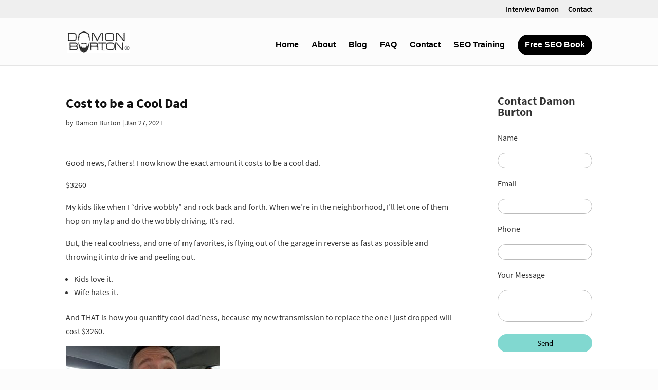

--- FILE ---
content_type: text/css; charset=utf-8
request_url: https://www.damonburton.com/wp-content/cache/min/1/wp-content/et-cache/4617/et-divi-dynamic-tb-31691-4617-late.css?ver=1766017827
body_size: 223
content:
@font-face{font-family:ETmodules;font-display:swap;src:url(//www.damonburton.com/wp-content/themes/Divi/core/admin/fonts/modules/social/modules.eot);src:url(//www.damonburton.com/wp-content/themes/Divi/core/admin/fonts/modules/social/modules.eot?#iefix) format("embedded-opentype"),url(//www.damonburton.com/wp-content/themes/Divi/core/admin/fonts/modules/social/modules.woff) format("woff"),url(//www.damonburton.com/wp-content/themes/Divi/core/admin/fonts/modules/social/modules.ttf) format("truetype"),url(//www.damonburton.com/wp-content/themes/Divi/core/admin/fonts/modules/social/modules.svg#ETmodules) format("svg");font-weight:400;font-style:normal}

--- FILE ---
content_type: text/css; charset=utf-8
request_url: https://www.damonburton.com/wp-content/cache/min/1/wp-content/themes/Divi-child/style.css?ver=1766006189
body_size: 1443
content:
@font-face{font-display:swap;font-family:'SourceSansPro-Regular';src:url(https://www.damonburton.com/font/SourceSansPro-Regular.ttf);font-weight:400;font-style:normal}@font-face{font-display:swap;font-family:'SourceSansPro-Bold';src:url(https://www.damonburton.com/font/SourceSansPro-Bold.ttf);font-weight:400;font-style:normal}@font-face{font-display:swap;font-family:'SourceSansPro-Semibold';src:url(https://www.damonburton.com/font/SourceSansPro-Semibold.ttf);font-weight:400;font-style:normal}@font-face{font-display:swap;font-family:'SourceSansPro-Black';src:url(https://www.damonburton.com/font/SourceSansPro-Black.ttf);font-weight:400;font-style:normal}#et-secondary-nav li ul,#top-header{background-color:#efefef!important}#top-header,#top-header a{color:#000!important}.menu-CTA a,.et-fixed-header #top-menu .menu-CTA a{color:#fff!important;margin-top:-2px}.menu-CTA{background:#000;height:40px;padding:12px 12px 10px 12px!important;border-radius:20px;border:2px solid #000}@media all and (max-width:981px){.menu-CTA{height:auto}}.menu-CTA:hover{background:#fff;border:2px solid #000;color:#000}.menu-CTA a:hover{color:#000!important}.single .et_pb_row_0,.single .et_pb_section_0{padding-top:0}#footer-info span{font-size:11px;line-height:normal}.et_pb_blog_grid .et_pb_post{margin-bottom:25px!important;overflow:hidden}.home .et_pb_blog_grid .et_pb_post{margin-bottom:0px!important;overflow:hidden}.et_pb_blog_grid .et_pb_image_container{height:200px;width:320px;overflow:hidden}.et_pb_blog_grid .et_pb_post{border:none}.home h2.et_pb_slide_title{font-size:32px;padding-bottom:20px}.blogbutton{background-color:#fff;border:2px solid #81d8d0;border-top-color:#81d8d0;border-right-color:#81d8d0;border-bottom-color:#81d8d0;border-left-color:#81d8d0;box-shadow:0 0 0 #81d8d0;color:#81d8d0;cursor:pointer;display:inline-block;font-family:'SourceSansPro-Regular';font-size:16px;font-weight:700;line-height:1;padding:16px 20px;text-align:center;text-decoration:none;transform:translate3d(0,0,0);white-space:normal;width:auto}.blogbutton:hover{background-color:#81d8d0;color:#333;-webkit-transition:background-color .25s ease-in,border-color ease-in,transform .75s cubic-bezier(.44,.51,.24,.99),box-shadow 1s cubic-bezier(.44,.51,.24,.99);-moz-transition:background-color .25s ease-in,border-color ease-in,transform .75s cubic-bezier(.44,.51,.24,.99),box-shadow 1s cubic-bezier(.44,.51,.24,.99);-ms-transition:background-color .25s ease-in,border-color ease-in,transform .75s cubic-bezier(.44,.51,.24,.99),box-shadow 1s cubic-bezier(.44,.51,.24,.99);-o-transition:background-color .25s ease-in,border-color ease-in,transform .75s cubic-bezier(.44,.51,.24,.99),box-shadow 1s cubic-bezier(.44,.51,.24,.99);transition:background-color .25s ease-in,border-color ease-in,transform .75s cubic-bezier(.44,.51,.24,.99),box-shadow 1s cubic-bezier(.44,.51,.24,.99)}.post-content a.more-link{border-bottom:1px solid currentColor;font-family:'SourceSansPro-Regular';font-size:13px;font-weight:700;letter-spacing:.08em;text-decoration:none;text-transform:uppercase;color:#81d8d0}.post-content a.more-link:hover{color:#111}body{background-color:#fcfcfc!important;color:#333;font-family:'SourceSansPro-Regular';font-size:16px}#et-top-navigation #top-menu a{font-family:'Source Sans Pro','Helvetica Neue',Arial,sans-serif}#et-top-navigation #top-menu a:hover{color:#6cc}#et-secondary-nav a{font-family:'SourceSansPro-Regular'}#et-info{font-family:'SourceSansPro-Regular'}.entry-title{font-weight:900;font-family:'SourceSansPro-Bold';font-size:26px!important;line-height:1.2;color:#111111!important}.entry-title a:hover{color:#6cc}.portfolio-title{font-family:'SourceSansPro-Bold'}.pagination a{color:#6cc}.wpcf7-submit{padding:10px 20px}.widgettitle{font-family:'SourceSansPro-Bold';font-size:22px}.wpcp-carousel-section:not(.wpcp-product-carousel) .wpcp-single-item{background:#fff}#sidebar input.text,#sidebar input.title,#sidebar input[type="email"],#sidebar input[type="password"],#sidebar input[type="tel"],#sidebar input[type="text"],#sidebar select{padding:2px 10px 2px 12px;border-radius:30px;height:30px;width:100%}#sidebar .wpcf7-submit{color:#000;background:#81d8d0;border:1px solid #81d8d0;width:100%;font-size:15px;border-radius:20px;-moz-border-radius:20px;-webkit-border-radius:20px;-khtml-border-radius:20px;height:35px;padding-top:7px}#sidebar .wpcf7-submit:hover{color:#000;background:#fff;border:1px solid #81d8d0}#sidebar .wpcf7-textarea{padding:7px 10px 2px 12px;border-radius:20px;width:100%}#contact-page-form input.text,#contact-page-form input.title,#contact-page-form input[type="email"],#contact-page-form input[type="password"],#contact-page-form input[type="tel"],#contact-page-form input[type="text"],#contact-page-form select{padding:2px 10px 2px 12px;border-radius:30px;height:30px;width:100%}#contact-page-form .wpcf7-submit{color:#000;background:#81d8d0;border:1px solid #81d8d0;width:100%;font-size:15px;border-radius:20px;-moz-border-radius:20px;-webkit-border-radius:20px;-khtml-border-radius:20px;height:35px;padding-top:7px}#contact-page-form .wpcf7-submit:hover{color:#000;background:#fff;border:1px solid #81d8d0}#contact-page-form .wpcf7-textarea{padding:7px 10px 2px 12px;border-radius:20px;width:100%}#contact-page-form .wpcf7{max-width:250px!important;margin-left:auto;margin-right:auto}#sp-wp-carousel-free-id-2594.sp-wpcp-2594 .wpcp-single-item{border:none!important}h3.coments-title,h3.comments-title{display:none!important}@media all and (min-width:1040px) and (max-width:1150px){#top-menu li a{font-size:14px!important}}@media all and (min-width:981px) and (max-width:1039px){#top-menu li a{font-size:13px!important}}.et-social-linkedin a:before{content:'\e09d'!important}